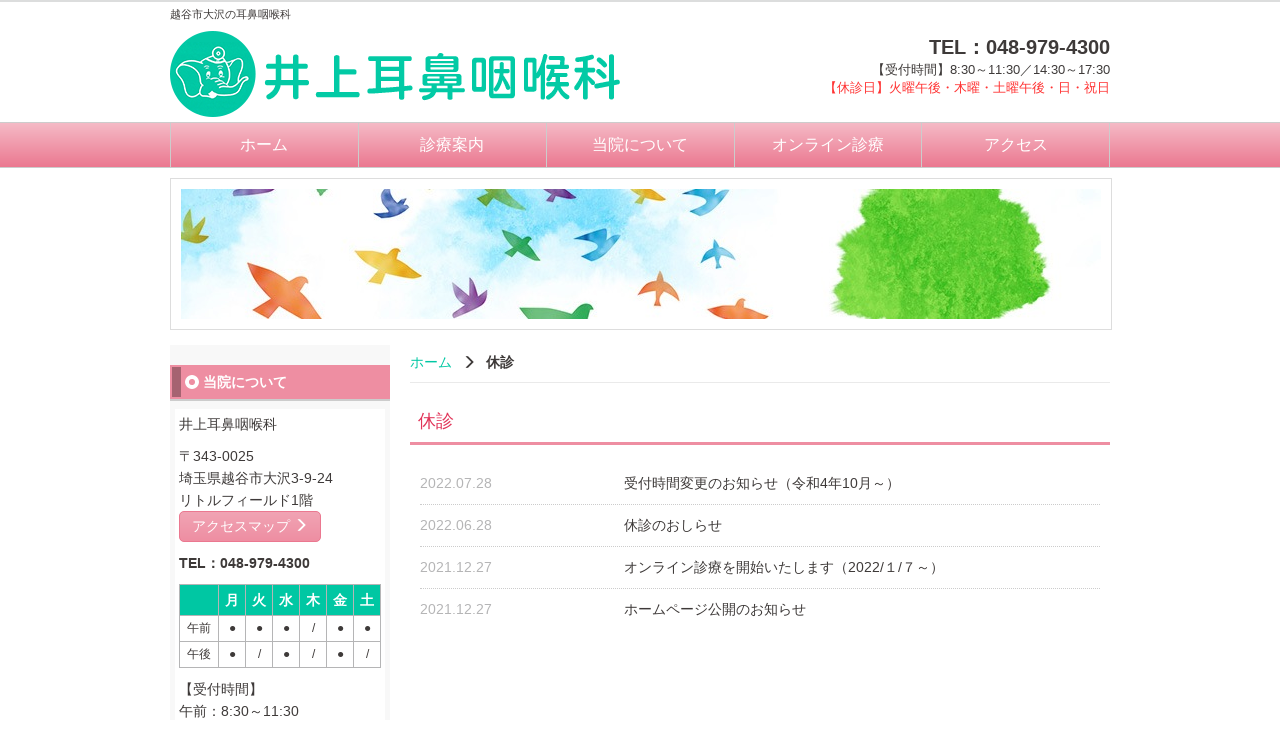

--- FILE ---
content_type: text/html; charset=UTF-8
request_url: https://inouejibiinkouka.com/category/closed/
body_size: 6713
content:
<!DOCTYPE html>

<html lang="ja">
  <head>
<!-- Google tag (gtag.js) -->
<script async src="https://www.googletagmanager.com/gtag/js?id=G-BETNNJ59WR"></script>
<script>
  window.dataLayer = window.dataLayer || [];
  function gtag(){dataLayer.push(arguments);}
  gtag('js', new Date());

  gtag('config', 'G-BETNNJ59WR');
</script>
<!-- Google tag (gtag.js) end-->
    <meta charset="UTF-8" />
    <meta http-equiv="X-UA-Compatible" content="IE=edge">
            <meta name="viewport" content="width=1024">
        <meta name="format-detection" content="telephone=no">
    <title>休診 Archives - 井上耳鼻咽喉科</title>

    <link rel="shortcut icon" href="https://inouejibiinkouka.com/wp/wp-content/themes/mcf/img/favicon.ico">

    <meta name='robots' content='index, follow, max-image-preview:large, max-snippet:-1, max-video-preview:-1' />

	<!-- This site is optimized with the Yoast SEO plugin v19.8 - https://yoast.com/wordpress/plugins/seo/ -->
	<link rel="canonical" href="https://inouejibiinkouka.com/category/closed/" />
	<meta property="og:locale" content="ja_JP" />
	<meta property="og:type" content="article" />
	<meta property="og:title" content="休診 Archives - 井上耳鼻咽喉科" />
	<meta property="og:url" content="https://inouejibiinkouka.com/category/closed/" />
	<meta property="og:site_name" content="井上耳鼻咽喉科" />
	<meta name="twitter:card" content="summary_large_image" />
	<script type="application/ld+json" class="yoast-schema-graph">{"@context":"https://schema.org","@graph":[{"@type":"CollectionPage","@id":"https://inouejibiinkouka.com/category/closed/","url":"https://inouejibiinkouka.com/category/closed/","name":"休診 Archives - 井上耳鼻咽喉科","isPartOf":{"@id":"https://inouejibiinkouka.com/#website"},"breadcrumb":{"@id":"https://inouejibiinkouka.com/category/closed/#breadcrumb"},"inLanguage":"ja"},{"@type":"BreadcrumbList","@id":"https://inouejibiinkouka.com/category/closed/#breadcrumb","itemListElement":[{"@type":"ListItem","position":1,"name":"Home","item":"https://inouejibiinkouka.com/"},{"@type":"ListItem","position":2,"name":"休診"}]},{"@type":"WebSite","@id":"https://inouejibiinkouka.com/#website","url":"https://inouejibiinkouka.com/","name":"井上耳鼻咽喉科","description":"越谷市大沢の耳鼻咽喉科","potentialAction":[{"@type":"SearchAction","target":{"@type":"EntryPoint","urlTemplate":"https://inouejibiinkouka.com/?s={search_term_string}"},"query-input":"required name=search_term_string"}],"inLanguage":"ja"}]}</script>
	<!-- / Yoast SEO plugin. -->


<link rel='dns-prefetch' href='//s.w.org' />
<link rel="alternate" type="application/rss+xml" title="井上耳鼻咽喉科 &raquo; 休診 カテゴリーのフィード" href="https://inouejibiinkouka.com/category/closed/feed/" />
<script type="text/javascript">
window._wpemojiSettings = {"baseUrl":"https:\/\/s.w.org\/images\/core\/emoji\/13.1.0\/72x72\/","ext":".png","svgUrl":"https:\/\/s.w.org\/images\/core\/emoji\/13.1.0\/svg\/","svgExt":".svg","source":{"concatemoji":"https:\/\/inouejibiinkouka.com\/wp\/wp-includes\/js\/wp-emoji-release.min.js?ver=813a2155af8712aedad1bc6de2963aa8"}};
/*! This file is auto-generated */
!function(e,a,t){var n,r,o,i=a.createElement("canvas"),p=i.getContext&&i.getContext("2d");function s(e,t){var a=String.fromCharCode;p.clearRect(0,0,i.width,i.height),p.fillText(a.apply(this,e),0,0);e=i.toDataURL();return p.clearRect(0,0,i.width,i.height),p.fillText(a.apply(this,t),0,0),e===i.toDataURL()}function c(e){var t=a.createElement("script");t.src=e,t.defer=t.type="text/javascript",a.getElementsByTagName("head")[0].appendChild(t)}for(o=Array("flag","emoji"),t.supports={everything:!0,everythingExceptFlag:!0},r=0;r<o.length;r++)t.supports[o[r]]=function(e){if(!p||!p.fillText)return!1;switch(p.textBaseline="top",p.font="600 32px Arial",e){case"flag":return s([127987,65039,8205,9895,65039],[127987,65039,8203,9895,65039])?!1:!s([55356,56826,55356,56819],[55356,56826,8203,55356,56819])&&!s([55356,57332,56128,56423,56128,56418,56128,56421,56128,56430,56128,56423,56128,56447],[55356,57332,8203,56128,56423,8203,56128,56418,8203,56128,56421,8203,56128,56430,8203,56128,56423,8203,56128,56447]);case"emoji":return!s([10084,65039,8205,55357,56613],[10084,65039,8203,55357,56613])}return!1}(o[r]),t.supports.everything=t.supports.everything&&t.supports[o[r]],"flag"!==o[r]&&(t.supports.everythingExceptFlag=t.supports.everythingExceptFlag&&t.supports[o[r]]);t.supports.everythingExceptFlag=t.supports.everythingExceptFlag&&!t.supports.flag,t.DOMReady=!1,t.readyCallback=function(){t.DOMReady=!0},t.supports.everything||(n=function(){t.readyCallback()},a.addEventListener?(a.addEventListener("DOMContentLoaded",n,!1),e.addEventListener("load",n,!1)):(e.attachEvent("onload",n),a.attachEvent("onreadystatechange",function(){"complete"===a.readyState&&t.readyCallback()})),(n=t.source||{}).concatemoji?c(n.concatemoji):n.wpemoji&&n.twemoji&&(c(n.twemoji),c(n.wpemoji)))}(window,document,window._wpemojiSettings);
</script>
<style type="text/css">
img.wp-smiley,
img.emoji {
	display: inline !important;
	border: none !important;
	box-shadow: none !important;
	height: 1em !important;
	width: 1em !important;
	margin: 0 0.07em !important;
	vertical-align: -0.1em !important;
	background: none !important;
	padding: 0 !important;
}
</style>
	<link rel='stylesheet' id='wp-block-library-css'  href='https://inouejibiinkouka.com/wp/wp-includes/css/dist/block-library/style.min.css?ver=813a2155af8712aedad1bc6de2963aa8' type='text/css' media='all' />
<style id='global-styles-inline-css' type='text/css'>
body{--wp--preset--color--black: #000000;--wp--preset--color--cyan-bluish-gray: #abb8c3;--wp--preset--color--white: #ffffff;--wp--preset--color--pale-pink: #f78da7;--wp--preset--color--vivid-red: #cf2e2e;--wp--preset--color--luminous-vivid-orange: #ff6900;--wp--preset--color--luminous-vivid-amber: #fcb900;--wp--preset--color--light-green-cyan: #7bdcb5;--wp--preset--color--vivid-green-cyan: #00d084;--wp--preset--color--pale-cyan-blue: #8ed1fc;--wp--preset--color--vivid-cyan-blue: #0693e3;--wp--preset--color--vivid-purple: #9b51e0;--wp--preset--gradient--vivid-cyan-blue-to-vivid-purple: linear-gradient(135deg,rgba(6,147,227,1) 0%,rgb(155,81,224) 100%);--wp--preset--gradient--light-green-cyan-to-vivid-green-cyan: linear-gradient(135deg,rgb(122,220,180) 0%,rgb(0,208,130) 100%);--wp--preset--gradient--luminous-vivid-amber-to-luminous-vivid-orange: linear-gradient(135deg,rgba(252,185,0,1) 0%,rgba(255,105,0,1) 100%);--wp--preset--gradient--luminous-vivid-orange-to-vivid-red: linear-gradient(135deg,rgba(255,105,0,1) 0%,rgb(207,46,46) 100%);--wp--preset--gradient--very-light-gray-to-cyan-bluish-gray: linear-gradient(135deg,rgb(238,238,238) 0%,rgb(169,184,195) 100%);--wp--preset--gradient--cool-to-warm-spectrum: linear-gradient(135deg,rgb(74,234,220) 0%,rgb(151,120,209) 20%,rgb(207,42,186) 40%,rgb(238,44,130) 60%,rgb(251,105,98) 80%,rgb(254,248,76) 100%);--wp--preset--gradient--blush-light-purple: linear-gradient(135deg,rgb(255,206,236) 0%,rgb(152,150,240) 100%);--wp--preset--gradient--blush-bordeaux: linear-gradient(135deg,rgb(254,205,165) 0%,rgb(254,45,45) 50%,rgb(107,0,62) 100%);--wp--preset--gradient--luminous-dusk: linear-gradient(135deg,rgb(255,203,112) 0%,rgb(199,81,192) 50%,rgb(65,88,208) 100%);--wp--preset--gradient--pale-ocean: linear-gradient(135deg,rgb(255,245,203) 0%,rgb(182,227,212) 50%,rgb(51,167,181) 100%);--wp--preset--gradient--electric-grass: linear-gradient(135deg,rgb(202,248,128) 0%,rgb(113,206,126) 100%);--wp--preset--gradient--midnight: linear-gradient(135deg,rgb(2,3,129) 0%,rgb(40,116,252) 100%);--wp--preset--duotone--dark-grayscale: url('#wp-duotone-dark-grayscale');--wp--preset--duotone--grayscale: url('#wp-duotone-grayscale');--wp--preset--duotone--purple-yellow: url('#wp-duotone-purple-yellow');--wp--preset--duotone--blue-red: url('#wp-duotone-blue-red');--wp--preset--duotone--midnight: url('#wp-duotone-midnight');--wp--preset--duotone--magenta-yellow: url('#wp-duotone-magenta-yellow');--wp--preset--duotone--purple-green: url('#wp-duotone-purple-green');--wp--preset--duotone--blue-orange: url('#wp-duotone-blue-orange');--wp--preset--font-size--small: 13px;--wp--preset--font-size--medium: 20px;--wp--preset--font-size--large: 36px;--wp--preset--font-size--x-large: 42px;}.has-black-color{color: var(--wp--preset--color--black) !important;}.has-cyan-bluish-gray-color{color: var(--wp--preset--color--cyan-bluish-gray) !important;}.has-white-color{color: var(--wp--preset--color--white) !important;}.has-pale-pink-color{color: var(--wp--preset--color--pale-pink) !important;}.has-vivid-red-color{color: var(--wp--preset--color--vivid-red) !important;}.has-luminous-vivid-orange-color{color: var(--wp--preset--color--luminous-vivid-orange) !important;}.has-luminous-vivid-amber-color{color: var(--wp--preset--color--luminous-vivid-amber) !important;}.has-light-green-cyan-color{color: var(--wp--preset--color--light-green-cyan) !important;}.has-vivid-green-cyan-color{color: var(--wp--preset--color--vivid-green-cyan) !important;}.has-pale-cyan-blue-color{color: var(--wp--preset--color--pale-cyan-blue) !important;}.has-vivid-cyan-blue-color{color: var(--wp--preset--color--vivid-cyan-blue) !important;}.has-vivid-purple-color{color: var(--wp--preset--color--vivid-purple) !important;}.has-black-background-color{background-color: var(--wp--preset--color--black) !important;}.has-cyan-bluish-gray-background-color{background-color: var(--wp--preset--color--cyan-bluish-gray) !important;}.has-white-background-color{background-color: var(--wp--preset--color--white) !important;}.has-pale-pink-background-color{background-color: var(--wp--preset--color--pale-pink) !important;}.has-vivid-red-background-color{background-color: var(--wp--preset--color--vivid-red) !important;}.has-luminous-vivid-orange-background-color{background-color: var(--wp--preset--color--luminous-vivid-orange) !important;}.has-luminous-vivid-amber-background-color{background-color: var(--wp--preset--color--luminous-vivid-amber) !important;}.has-light-green-cyan-background-color{background-color: var(--wp--preset--color--light-green-cyan) !important;}.has-vivid-green-cyan-background-color{background-color: var(--wp--preset--color--vivid-green-cyan) !important;}.has-pale-cyan-blue-background-color{background-color: var(--wp--preset--color--pale-cyan-blue) !important;}.has-vivid-cyan-blue-background-color{background-color: var(--wp--preset--color--vivid-cyan-blue) !important;}.has-vivid-purple-background-color{background-color: var(--wp--preset--color--vivid-purple) !important;}.has-black-border-color{border-color: var(--wp--preset--color--black) !important;}.has-cyan-bluish-gray-border-color{border-color: var(--wp--preset--color--cyan-bluish-gray) !important;}.has-white-border-color{border-color: var(--wp--preset--color--white) !important;}.has-pale-pink-border-color{border-color: var(--wp--preset--color--pale-pink) !important;}.has-vivid-red-border-color{border-color: var(--wp--preset--color--vivid-red) !important;}.has-luminous-vivid-orange-border-color{border-color: var(--wp--preset--color--luminous-vivid-orange) !important;}.has-luminous-vivid-amber-border-color{border-color: var(--wp--preset--color--luminous-vivid-amber) !important;}.has-light-green-cyan-border-color{border-color: var(--wp--preset--color--light-green-cyan) !important;}.has-vivid-green-cyan-border-color{border-color: var(--wp--preset--color--vivid-green-cyan) !important;}.has-pale-cyan-blue-border-color{border-color: var(--wp--preset--color--pale-cyan-blue) !important;}.has-vivid-cyan-blue-border-color{border-color: var(--wp--preset--color--vivid-cyan-blue) !important;}.has-vivid-purple-border-color{border-color: var(--wp--preset--color--vivid-purple) !important;}.has-vivid-cyan-blue-to-vivid-purple-gradient-background{background: var(--wp--preset--gradient--vivid-cyan-blue-to-vivid-purple) !important;}.has-light-green-cyan-to-vivid-green-cyan-gradient-background{background: var(--wp--preset--gradient--light-green-cyan-to-vivid-green-cyan) !important;}.has-luminous-vivid-amber-to-luminous-vivid-orange-gradient-background{background: var(--wp--preset--gradient--luminous-vivid-amber-to-luminous-vivid-orange) !important;}.has-luminous-vivid-orange-to-vivid-red-gradient-background{background: var(--wp--preset--gradient--luminous-vivid-orange-to-vivid-red) !important;}.has-very-light-gray-to-cyan-bluish-gray-gradient-background{background: var(--wp--preset--gradient--very-light-gray-to-cyan-bluish-gray) !important;}.has-cool-to-warm-spectrum-gradient-background{background: var(--wp--preset--gradient--cool-to-warm-spectrum) !important;}.has-blush-light-purple-gradient-background{background: var(--wp--preset--gradient--blush-light-purple) !important;}.has-blush-bordeaux-gradient-background{background: var(--wp--preset--gradient--blush-bordeaux) !important;}.has-luminous-dusk-gradient-background{background: var(--wp--preset--gradient--luminous-dusk) !important;}.has-pale-ocean-gradient-background{background: var(--wp--preset--gradient--pale-ocean) !important;}.has-electric-grass-gradient-background{background: var(--wp--preset--gradient--electric-grass) !important;}.has-midnight-gradient-background{background: var(--wp--preset--gradient--midnight) !important;}.has-small-font-size{font-size: var(--wp--preset--font-size--small) !important;}.has-medium-font-size{font-size: var(--wp--preset--font-size--medium) !important;}.has-large-font-size{font-size: var(--wp--preset--font-size--large) !important;}.has-x-large-font-size{font-size: var(--wp--preset--font-size--x-large) !important;}
</style>
<link rel='stylesheet' id='style-css'  href='https://inouejibiinkouka.com/wp/wp-content/themes/mcf/css/style.css?ver=813a2155af8712aedad1bc6de2963aa8' type='text/css' media='all' />
<script type='text/javascript' src='https://inouejibiinkouka.com/wp/wp-content/themes/mcf/js/jquery.js?ver=813a2155af8712aedad1bc6de2963aa8' id='jquery-js'></script>
<script type='text/javascript' src='https://inouejibiinkouka.com/wp/wp-content/themes/mcf/js/bootstrap.min.js?ver=813a2155af8712aedad1bc6de2963aa8' id='bootstrap-js'></script>
<script type='text/javascript' src='https://inouejibiinkouka.com/wp/wp-content/themes/mcf/js/modernizr-custom.js?ver=813a2155af8712aedad1bc6de2963aa8' id='modernizr-js'></script>
<script type='text/javascript' src='https://inouejibiinkouka.com/wp/wp-content/themes/mcf/js/config.js?ver=813a2155af8712aedad1bc6de2963aa8' id='config-js'></script>
<link rel="https://api.w.org/" href="https://inouejibiinkouka.com/wp-json/" /><link rel="alternate" type="application/json" href="https://inouejibiinkouka.com/wp-json/wp/v2/categories/3" /><link rel="EditURI" type="application/rsd+xml" title="RSD" href="https://inouejibiinkouka.com/wp/xmlrpc.php?rsd" />
<link rel="wlwmanifest" type="application/wlwmanifest+xml" href="https://inouejibiinkouka.com/wp/wp-includes/wlwmanifest.xml" /> 
    <!--[if lt IE 9]>
      <script src="https://inouejibiinkouka.com/wp/wp-content/themes/mcf/js/html5shiv.js"></script>
      <script src="https://inouejibiinkouka.com/wp/wp-content/themes/mcf/js/respond.min.js"></script>
    <![endif]-->
  </head>
<body class="archive category category-closed category-3">



  
  <!--header-->
  <header class="header">
    <div class="container">
        <div class="row row-middle">
          <div class="col-xs-9 col-sm-6">
              <h1 class="hidden-xs">越谷市大沢の耳鼻咽喉科</h1>
              <div class="logo">
                  <a href="https://inouejibiinkouka.com/"><img src="https://inouejibiinkouka.com/wp/wp-content/themes/mcf/img/logo.png" alt="井上耳鼻咽喉科"></a>
              </div>
          </div>

          <div class="hidden-xs col-sm-6">
              <div class="header-info">
                  <div class="header-tel">TEL：048-979-4300</div>
                  <div>【受付時間】8:30～11:30／14:30～17:30<br><span class="fc_a1">【休診日】火曜午後・木曜・土曜午後・日・祝日</span></div>
              </div>
          </div>


        </div>
    </div>

    <nav class="global-nav hidden-xs">
      <div class="container">
        <nav>
          <div class="menu-global-container"><ul id="menu-global" class="global-nav-list"><li id="menu-item-16" class="menu-item menu-item-type-post_type menu-item-object-page menu-item-home menu-item-16 slug-ホーム"><a href="https://inouejibiinkouka.com/">ホーム</a></li>
<li id="menu-item-17" class="menu-item menu-item-type-post_type menu-item-object-page menu-item-17 slug-診療案内"><a href="https://inouejibiinkouka.com/medical/">診療案内</a></li>
<li id="menu-item-18" class="menu-item menu-item-type-post_type menu-item-object-page menu-item-18 slug-当院について"><a href="https://inouejibiinkouka.com/about/">当院について</a></li>
<li id="menu-item-28" class="menu-item menu-item-type-post_type menu-item-object-page menu-item-28 slug-オンライン診療"><a href="https://inouejibiinkouka.com/online/">オンライン診療</a></li>
<li id="menu-item-19" class="menu-item menu-item-type-post_type menu-item-object-page menu-item-19 slug-アクセス"><a href="https://inouejibiinkouka.com/access/">アクセス</a></li>
</ul></div>        </nav>
      </div>
    </nav>

    <!-- mainimage / pagetitle -->
          <section class="submainimage">
        <div class="submainimage-inner">
                    <div class="titleText"></div>
          <!-- <img src="https://inouejibiinkouka.com/wp/wp-content/themes/mcf/img/submainimage_.jpg"> -->
          <img src="https://inouejibiinkouka.com/wp/wp-content/themes/mcf/img/submainimage.jpg" alt="お知らせ">
        </div>
      </section>
    
  </header>


<div class="container-wrap">
  <div class="container">
    <div class="row row-reverse">
      <main class="col-sm-9 main">
        <div class="breadcrumbs"><ul class="breadcrumbs-list"><li class="item-home"><a class="bread-link bread-home" href="https://inouejibiinkouka.com" title="ホーム">ホーム</a></li><li class="item-current item-cat"><strong class="bread-current bread-cat">休診</strong></li></ul></div>        <div>
          <h2>休診</h2>
          <ul class="news-list">
                        <li>
              <article>
                <time class="date">2022.07.28</time>
                <span class="ico "></span>
                <span class="text "><a href="https://inouejibiinkouka.com/94/">受付時間変更のお知らせ（令和4年10月～）</a></span>
              </article>
            </li>
                        <li>
              <article>
                <time class="date">2022.06.28</time>
                <span class="ico "></span>
                <span class="text "><a href="https://inouejibiinkouka.com/91/">休診のおしらせ</a></span>
              </article>
            </li>
                        <li>
              <article>
                <time class="date">2021.12.27</time>
                <span class="ico "></span>
                <span class="text "><a href="https://inouejibiinkouka.com/67/">オンライン診療を開始いたします（2022/１/７～）</a></span>
              </article>
            </li>
                        <li>
              <article>
                <time class="date">2021.12.27</time>
                <span class="ico "></span>
                <span class="text "><a href="https://inouejibiinkouka.com/72/">ホームページ公開のお知らせ</a></span>
              </article>
            </li>
                      </ul>
        </div>
      </main>
      <div class="col-sm-3">
        <aside>
  <div class="sidebar">
    <h2 class="h2">当院について</h2>
    <section class="infoBox">
      <p class="side-name">
        井上耳鼻咽喉科      </p>
      <p>〒343-0025<br>
        埼玉県越谷市大沢3-9-24<br>
        リトルフィールド1階<br>
        <a href="https://inouejibiinkouka.com/access" class="btn btn-original ">アクセスマップ <span class="glyphicon glyphicon-menu-right"></span></a>
      </p>
      <p class="fw_bold">TEL：048-979-4300      </p>
      <table class="timetable mb_00 ta_center">
        <thead>
          <tr>
            <th width="40%">&nbsp;</th>
            <th>月</th>
            <th>火</th>
            <th>水</th>
            <th>木</th>
            <th>金</th>
            <th>土</th>
          </tr>
        </thead>
        <tbody>
          <tr>
            <td class="time">午前</td>
            <td>●</td>
            <td>●</td>
            <td>●</td>
            <td>/</td>
            <td>●</td>
            <td>●</td>
          </tr>
          <tr>
            <td class="time">午後</td>
            <td>●</td>
            <td>/</td>
            <td>●</td>
            <td>/</td>
            <td>●</td>
            <td>/</td>
          </tr>
        </tbody>
      </table>
      <!-- <p class="mt_10">午前：9:00～12:00<br>午後：15:00～18:00      </p> -->
      <p class="mt_10">【受付時間】<br>午前：8:30～11:30<br>午後：14:30～17:30</p>
      <p>当院は時間予約の診療を行っております。ご予約ない患者様の診察も致しておりますが、お待ちいただく時間が長くなってしまいますこと、混雑時には受付時間内でも受付の制限をさせていただく場合がございます。予めご了承お願いいたします。</p>
      <p class="fc_a1 mb_00">【休診日】<br>火曜午後・木曜・土曜午後・日・祝日      </p>
      <!-- <p>土曜日は2診体制です。</p> -->
    </section>
    <h2 class="h2">オンライン診療</h2>

     <section class="infoBox">
      <p>当院ではオンライン診療を行っております。</p>

       <a href="https://inouejibiinkouka.com/online" class="d_block"><img src="https://inouejibiinkouka.com/wp/wp-content/themes/mcf/img/bnr_online03.png" class="img-responsive" alt="オンライン診療"></a>

     </section>
     <h2 class="h2">WEB予約</h2>
     <section class="infoBox">

       <a href="https://wakumy.lyd.inc/clinic/hg02811" class="d_block" target="_blank"><img src="https://inouejibiinkouka.com/wp/wp-content/themes/mcf/img/bnr_wakumy.png" class="img-responsive" alt="WEB予約_wakumy"></a>

     </section>
  </div>
</aside>      </div>
    </div>
  </div>
</div>


  <footer class="footer">
    <div class="visible-xs">
      <ul class="spnavmenu">
        <li><a href="https://inouejibiinkouka.com/"><i class="glyphicon glyphicon-home"></i>ホーム</a></li>
        <li><a href="tel:048-979-4300"><i class="glyphicon glyphicon-earphone"></i>電話</a></li>
        <li><a href="https://goo.gl/maps/NX7uP1Z4qW4dyVhR8" target="_blank"><i class="glyphicon glyphicon-map-marker"></i>地図</a></li>
        <li><a href="https://wakumy.lyd.inc/clinic/hg02811" target="_blank"><i class="glyphicon glyphicon-calendar"></i>WEB予約</a></li>
      </ul>
    </div>

    <div class="footer-upper">
      <div class="container">
        <div class="footer-upper-inner">
          <div class="footer-logo">
              <a class="footer-logo-img" href="https://inouejibiinkouka.com/">
                井上耳鼻咽喉科                <!-- <img class="footer-logo-img" src="https://inouejibiinkouka.com/wp/wp-content/themes/mcf/img/logo_footer.png" alt=""> -->
              </a>
          </div>
          <div class="footer-nav-outer hidden-xs">
              <div class="menu-footer-container"><ul id="menu-footer" class="footer-nav"><li id="menu-item-29" class="menu-item menu-item-type-post_type menu-item-object-page menu-item-home menu-item-29 slug-ホーム"><a href="https://inouejibiinkouka.com/">ホーム</a></li>
<li id="menu-item-30" class="menu-item menu-item-type-post_type menu-item-object-page menu-item-30 slug-診療案内"><a href="https://inouejibiinkouka.com/medical/">診療案内</a></li>
<li id="menu-item-31" class="menu-item menu-item-type-post_type menu-item-object-page menu-item-31 slug-当院について"><a href="https://inouejibiinkouka.com/about/">当院について</a></li>
<li id="menu-item-32" class="menu-item menu-item-type-post_type menu-item-object-page menu-item-32 slug-オンライン診療"><a href="https://inouejibiinkouka.com/online/">オンライン診療</a></li>
<li id="menu-item-33" class="menu-item menu-item-type-post_type menu-item-object-page menu-item-33 slug-アクセス"><a href="https://inouejibiinkouka.com/access/">アクセス</a></li>
<li id="menu-item-34" class="menu-item menu-item-type-post_type menu-item-object-page menu-item-34 slug-お知らせ"><a href="https://inouejibiinkouka.com/news/">お知らせ</a></li>
</ul></div>          </div>
        </div>
      </div>
    </div>
    <div class="footer-lower">
        <div class="container">
            <small class="copyright">&copy; 2021-2026&nbsp;井上耳鼻咽喉科</small>
        </div>
    </div>
  </footer>

    <div class="hamburger visible-xs" id="js-hamburger"></div>
    <div class="black-bg" id="js-black-bg"></div>
    <nav class="global-nav-sp">
      <div class="menu-footer-container"><ul id="menu-footer-1" class="global-spnav-menu"><li class="menu-item menu-item-type-post_type menu-item-object-page menu-item-home menu-item-29 slug-ホーム"><a href="https://inouejibiinkouka.com/">ホーム</a></li>
<li class="menu-item menu-item-type-post_type menu-item-object-page menu-item-30 slug-診療案内"><a href="https://inouejibiinkouka.com/medical/">診療案内</a></li>
<li class="menu-item menu-item-type-post_type menu-item-object-page menu-item-31 slug-当院について"><a href="https://inouejibiinkouka.com/about/">当院について</a></li>
<li class="menu-item menu-item-type-post_type menu-item-object-page menu-item-32 slug-オンライン診療"><a href="https://inouejibiinkouka.com/online/">オンライン診療</a></li>
<li class="menu-item menu-item-type-post_type menu-item-object-page menu-item-33 slug-アクセス"><a href="https://inouejibiinkouka.com/access/">アクセス</a></li>
<li class="menu-item menu-item-type-post_type menu-item-object-page menu-item-34 slug-お知らせ"><a href="https://inouejibiinkouka.com/news/">お知らせ</a></li>
</ul></div>    </nav>

  <div id="js-scroll-to-top" class="scroll-to-top"><a href="#"><span class="glyphicon glyphicon-menu-up"></span></a></div>

  
</body>
</html>

--- FILE ---
content_type: application/javascript
request_url: https://inouejibiinkouka.com/wp/wp-content/themes/mcf/js/config.js?ver=813a2155af8712aedad1bc6de2963aa8
body_size: 865
content:
$(function(){
  var spNavBtn = "spNavBtn";
  var spNavBtnClass = "."+spNavBtn;

  // SVG未対応の場合は同名の.pngファイルに置き換える
  if (!Modernizr.svg){
    $('img').each(function() {
      $(this).attr('src', $(this).attr('src').replace(/\.svg/gi,'.png'));
    });
  }

  // #で始まるアンカーをクリックした場合の処理（ページ内スクロール）
  $('a[href^=#]').click(function(){
    if ($(this).attr("class") != spNavBtn) {
      var speed = 500; //移動完了までの時間(sec)を指定
      var href= $(this).attr("href"); 
      var target = $(href == "#" || href == "" ? 'html' : href);
      var position = target.offset().top;
      $("html, body").animate({scrollTop:position}, speed, "swing");
      return false;
    }
  });

  // トップにスクロールボタン
  var stt = $("#js-scroll-to-top");
  stt.hide();
  $(function () {
    $(window).scroll(function () {
      if ($(this).scrollTop() > 100) {
        stt.fadeIn();
      } else {
        stt.fadeOut();
      }
    });
    stt.click(function () {
      $('body,html').animate({scrollTop: 0}, 400,'swing');
      return false;
    });
  });


  $("ul.global-nav-list li").hover(function(){
      $("ul:not(:animated)",this).fadeIn(400);
  },
  function(){
      $("ul",this).fadeOut(400);
  });

  // スマホナビ開閉JS
  $('#js-hamburger').on('click', function() {
    $("body").toggleClass('nav-open');
  });
  $('#js-black-bg').on('click', function() {
    $("body").toggleClass('nav-open');
  });
  $('.global-nav-sp li').not('.parent').children('a').on('click', function() {
    $("body").toggleClass('nav-open');
  });
  $("ul.global-spnav-menu li.parent>a").on("click", function() {
    $(this).toggleClass('active').next('.sub-menu').slideToggle();
  });


});